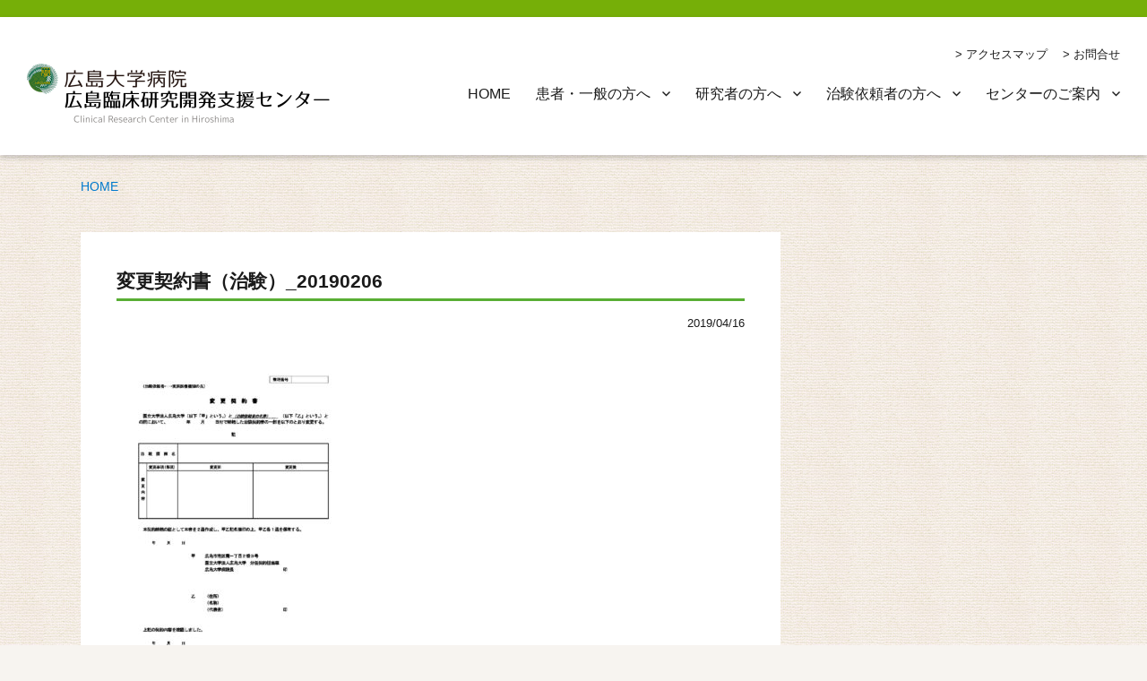

--- FILE ---
content_type: text/html; charset=UTF-8
request_url: https://cimr.hiroshima-u.ac.jp/%e5%a4%89%e6%9b%b4%e5%a5%91%e7%b4%84%e6%9b%b8%ef%bc%88%e6%b2%bb%e9%a8%93%ef%bc%89_20190206/
body_size: 11178
content:
<!DOCTYPE html>
<html dir="ltr" lang="ja" prefix="og: https://ogp.me/ns#" class="no-js"><head>
	<meta charset="UTF-8">
	<meta name="viewport" content="width=device-width, initial-scale=1">
	<meta name="google-site-verification" content="nZ-zfVec5JEDzhangbsTb0_WaAp_CcJ7uVnTibl2tjI" />
	<meta name="google-site-verification" content="VT1JTVmhopt2UDkuJrUBpG0__BdLCtYaGMdNZFsMFao" />
	    <link rel="stylesheet" href="https://cimr.hiroshima-u.ac.jp/wp/wp-content/themes/medical-research/css/top.css" type="text/css" />
    <link rel="stylesheet" href="https://cimr.hiroshima-u.ac.jp/wp/wp-content/themes/medical-research/css/common.css" type="text/css" />
    <link rel="stylesheet" href="https://cimr.hiroshima-u.ac.jp/wp/wp-content/themes/medical-research/css/crb.css" type="text/css" />
    <link rel="stylesheet" href="https://cimr.hiroshima-u.ac.jp/wp/wp-content/themes/medical-research/css/chiken.css" type="text/css" />
    <link rel="stylesheet" href="https://cimr.hiroshima-u.ac.jp/wp/wp-content/themes/medical-research/css/about.css" type="text/css" />
    <link rel="stylesheet" href="https://cimr.hiroshima-u.ac.jp/wp/wp-content/themes/medical-research/css/rinsho.css" type="text/css" />

    <link rel="stylesheet" href="https://cimr.hiroshima-u.ac.jp/wp/wp-content/themes/medical-research/css/general.css" type="text/css" />
    <link rel="stylesheet" href="https://cimr.hiroshima-u.ac.jp/wp/wp-content/themes/medical-research/css/etc.css" type="text/css" />
    <link rel="stylesheet" href="https://cimr.hiroshima-u.ac.jp/wp/wp-content/themes/medical-research/css/font-awesome/css/font-awesome.min.css" rel="stylesheet">
	<script>(function(html){html.className = html.className.replace(/\bno-js\b/,'js')})(document.documentElement);</script>
<title>変更契約書（治験）_20190206 | 広島臨床研究開発支援センター</title>

		<!-- All in One SEO 4.9.3 - aioseo.com -->
	<meta name="robots" content="max-image-preview:large" />
	<meta name="author" content="nishiki"/>
	<link rel="canonical" href="https://cimr.hiroshima-u.ac.jp/%e5%a4%89%e6%9b%b4%e5%a5%91%e7%b4%84%e6%9b%b8%ef%bc%88%e6%b2%bb%e9%a8%93%ef%bc%89_20190206/" />
	<meta name="generator" content="All in One SEO (AIOSEO) 4.9.3" />
		<meta property="og:locale" content="ja_JP" />
		<meta property="og:site_name" content="広島臨床研究開発支援センター | Clinical Research Center in Hiroshima" />
		<meta property="og:type" content="article" />
		<meta property="og:title" content="変更契約書（治験）_20190206 | 広島臨床研究開発支援センター" />
		<meta property="og:url" content="https://cimr.hiroshima-u.ac.jp/%e5%a4%89%e6%9b%b4%e5%a5%91%e7%b4%84%e6%9b%b8%ef%bc%88%e6%b2%bb%e9%a8%93%ef%bc%89_20190206/" />
		<meta property="article:published_time" content="2019-04-16T02:40:38+00:00" />
		<meta property="article:modified_time" content="2019-04-16T02:40:38+00:00" />
		<meta name="twitter:card" content="summary" />
		<meta name="twitter:title" content="変更契約書（治験）_20190206 | 広島臨床研究開発支援センター" />
		<script type="application/ld+json" class="aioseo-schema">
			{"@context":"https:\/\/schema.org","@graph":[{"@type":"BreadcrumbList","@id":"https:\/\/cimr.hiroshima-u.ac.jp\/%e5%a4%89%e6%9b%b4%e5%a5%91%e7%b4%84%e6%9b%b8%ef%bc%88%e6%b2%bb%e9%a8%93%ef%bc%89_20190206\/#breadcrumblist","itemListElement":[{"@type":"ListItem","@id":"https:\/\/cimr.hiroshima-u.ac.jp#listItem","position":1,"name":"\u30db\u30fc\u30e0","item":"https:\/\/cimr.hiroshima-u.ac.jp","nextItem":{"@type":"ListItem","@id":"https:\/\/cimr.hiroshima-u.ac.jp\/%e5%a4%89%e6%9b%b4%e5%a5%91%e7%b4%84%e6%9b%b8%ef%bc%88%e6%b2%bb%e9%a8%93%ef%bc%89_20190206\/#listItem","name":"\u5909\u66f4\u5951\u7d04\u66f8\uff08\u6cbb\u9a13\uff09_20190206"}},{"@type":"ListItem","@id":"https:\/\/cimr.hiroshima-u.ac.jp\/%e5%a4%89%e6%9b%b4%e5%a5%91%e7%b4%84%e6%9b%b8%ef%bc%88%e6%b2%bb%e9%a8%93%ef%bc%89_20190206\/#listItem","position":2,"name":"\u5909\u66f4\u5951\u7d04\u66f8\uff08\u6cbb\u9a13\uff09_20190206","previousItem":{"@type":"ListItem","@id":"https:\/\/cimr.hiroshima-u.ac.jp#listItem","name":"\u30db\u30fc\u30e0"}}]},{"@type":"ItemPage","@id":"https:\/\/cimr.hiroshima-u.ac.jp\/%e5%a4%89%e6%9b%b4%e5%a5%91%e7%b4%84%e6%9b%b8%ef%bc%88%e6%b2%bb%e9%a8%93%ef%bc%89_20190206\/#itempage","url":"https:\/\/cimr.hiroshima-u.ac.jp\/%e5%a4%89%e6%9b%b4%e5%a5%91%e7%b4%84%e6%9b%b8%ef%bc%88%e6%b2%bb%e9%a8%93%ef%bc%89_20190206\/","name":"\u5909\u66f4\u5951\u7d04\u66f8\uff08\u6cbb\u9a13\uff09_20190206 | \u5e83\u5cf6\u81e8\u5e8a\u7814\u7a76\u958b\u767a\u652f\u63f4\u30bb\u30f3\u30bf\u30fc","inLanguage":"ja","isPartOf":{"@id":"https:\/\/cimr.hiroshima-u.ac.jp\/#website"},"breadcrumb":{"@id":"https:\/\/cimr.hiroshima-u.ac.jp\/%e5%a4%89%e6%9b%b4%e5%a5%91%e7%b4%84%e6%9b%b8%ef%bc%88%e6%b2%bb%e9%a8%93%ef%bc%89_20190206\/#breadcrumblist"},"author":{"@id":"https:\/\/cimr.hiroshima-u.ac.jp\/author\/nishiki\/#author"},"creator":{"@id":"https:\/\/cimr.hiroshima-u.ac.jp\/author\/nishiki\/#author"},"datePublished":"2019-04-16T11:40:38+09:00","dateModified":"2019-04-16T11:40:38+09:00"},{"@type":"Organization","@id":"https:\/\/cimr.hiroshima-u.ac.jp\/#organization","name":"\u5e83\u5cf6\u81e8\u5e8a\u7814\u7a76\u958b\u767a\u652f\u63f4\u30bb\u30f3\u30bf\u30fc","description":"Clinical Research Center in Hiroshima","url":"https:\/\/cimr.hiroshima-u.ac.jp\/"},{"@type":"Person","@id":"https:\/\/cimr.hiroshima-u.ac.jp\/author\/nishiki\/#author","url":"https:\/\/cimr.hiroshima-u.ac.jp\/author\/nishiki\/","name":"nishiki","image":{"@type":"ImageObject","@id":"https:\/\/cimr.hiroshima-u.ac.jp\/%e5%a4%89%e6%9b%b4%e5%a5%91%e7%b4%84%e6%9b%b8%ef%bc%88%e6%b2%bb%e9%a8%93%ef%bc%89_20190206\/#authorImage","url":"https:\/\/secure.gravatar.com\/avatar\/205863d8edb766c7fee0dc8342ce1eef1ac93c916d21df0afa9c265c768374f4?s=96&d=mm&r=g","width":96,"height":96,"caption":"nishiki"}},{"@type":"WebSite","@id":"https:\/\/cimr.hiroshima-u.ac.jp\/#website","url":"https:\/\/cimr.hiroshima-u.ac.jp\/","name":"\u5e83\u5cf6\u81e8\u5e8a\u7814\u7a76\u958b\u767a\u652f\u63f4\u30bb\u30f3\u30bf\u30fc","description":"Clinical Research Center in Hiroshima","inLanguage":"ja","publisher":{"@id":"https:\/\/cimr.hiroshima-u.ac.jp\/#organization"}}]}
		</script>
		<!-- All in One SEO -->

<link rel='dns-prefetch' href='//fonts.googleapis.com' />
<link href='https://fonts.gstatic.com' crossorigin rel='preconnect' />
<link rel="alternate" type="application/rss+xml" title="広島臨床研究開発支援センター &raquo; フィード" href="https://cimr.hiroshima-u.ac.jp/feed/" />
<link rel="alternate" type="application/rss+xml" title="広島臨床研究開発支援センター &raquo; コメントフィード" href="https://cimr.hiroshima-u.ac.jp/comments/feed/" />
<link rel="alternate" type="application/rss+xml" title="広島臨床研究開発支援センター &raquo; 変更契約書（治験）_20190206 のコメントのフィード" href="https://cimr.hiroshima-u.ac.jp/feed/?attachment_id=2326" />
<link rel="alternate" title="oEmbed (JSON)" type="application/json+oembed" href="https://cimr.hiroshima-u.ac.jp/wp-json/oembed/1.0/embed?url=https%3A%2F%2Fcimr.hiroshima-u.ac.jp%2F%25e5%25a4%2589%25e6%259b%25b4%25e5%25a5%2591%25e7%25b4%2584%25e6%259b%25b8%25ef%25bc%2588%25e6%25b2%25bb%25e9%25a8%2593%25ef%25bc%2589_20190206%2F" />
<link rel="alternate" title="oEmbed (XML)" type="text/xml+oembed" href="https://cimr.hiroshima-u.ac.jp/wp-json/oembed/1.0/embed?url=https%3A%2F%2Fcimr.hiroshima-u.ac.jp%2F%25e5%25a4%2589%25e6%259b%25b4%25e5%25a5%2591%25e7%25b4%2584%25e6%259b%25b8%25ef%25bc%2588%25e6%25b2%25bb%25e9%25a8%2593%25ef%25bc%2589_20190206%2F&#038;format=xml" />
<style id='wp-img-auto-sizes-contain-inline-css' type='text/css'>
img:is([sizes=auto i],[sizes^="auto," i]){contain-intrinsic-size:3000px 1500px}
/*# sourceURL=wp-img-auto-sizes-contain-inline-css */
</style>
<style id='wp-emoji-styles-inline-css' type='text/css'>

	img.wp-smiley, img.emoji {
		display: inline !important;
		border: none !important;
		box-shadow: none !important;
		height: 1em !important;
		width: 1em !important;
		margin: 0 0.07em !important;
		vertical-align: -0.1em !important;
		background: none !important;
		padding: 0 !important;
	}
/*# sourceURL=wp-emoji-styles-inline-css */
</style>
<style id='wp-block-library-inline-css' type='text/css'>
:root{--wp-block-synced-color:#7a00df;--wp-block-synced-color--rgb:122,0,223;--wp-bound-block-color:var(--wp-block-synced-color);--wp-editor-canvas-background:#ddd;--wp-admin-theme-color:#007cba;--wp-admin-theme-color--rgb:0,124,186;--wp-admin-theme-color-darker-10:#006ba1;--wp-admin-theme-color-darker-10--rgb:0,107,160.5;--wp-admin-theme-color-darker-20:#005a87;--wp-admin-theme-color-darker-20--rgb:0,90,135;--wp-admin-border-width-focus:2px}@media (min-resolution:192dpi){:root{--wp-admin-border-width-focus:1.5px}}.wp-element-button{cursor:pointer}:root .has-very-light-gray-background-color{background-color:#eee}:root .has-very-dark-gray-background-color{background-color:#313131}:root .has-very-light-gray-color{color:#eee}:root .has-very-dark-gray-color{color:#313131}:root .has-vivid-green-cyan-to-vivid-cyan-blue-gradient-background{background:linear-gradient(135deg,#00d084,#0693e3)}:root .has-purple-crush-gradient-background{background:linear-gradient(135deg,#34e2e4,#4721fb 50%,#ab1dfe)}:root .has-hazy-dawn-gradient-background{background:linear-gradient(135deg,#faaca8,#dad0ec)}:root .has-subdued-olive-gradient-background{background:linear-gradient(135deg,#fafae1,#67a671)}:root .has-atomic-cream-gradient-background{background:linear-gradient(135deg,#fdd79a,#004a59)}:root .has-nightshade-gradient-background{background:linear-gradient(135deg,#330968,#31cdcf)}:root .has-midnight-gradient-background{background:linear-gradient(135deg,#020381,#2874fc)}:root{--wp--preset--font-size--normal:16px;--wp--preset--font-size--huge:42px}.has-regular-font-size{font-size:1em}.has-larger-font-size{font-size:2.625em}.has-normal-font-size{font-size:var(--wp--preset--font-size--normal)}.has-huge-font-size{font-size:var(--wp--preset--font-size--huge)}.has-text-align-center{text-align:center}.has-text-align-left{text-align:left}.has-text-align-right{text-align:right}.has-fit-text{white-space:nowrap!important}#end-resizable-editor-section{display:none}.aligncenter{clear:both}.items-justified-left{justify-content:flex-start}.items-justified-center{justify-content:center}.items-justified-right{justify-content:flex-end}.items-justified-space-between{justify-content:space-between}.screen-reader-text{border:0;clip-path:inset(50%);height:1px;margin:-1px;overflow:hidden;padding:0;position:absolute;width:1px;word-wrap:normal!important}.screen-reader-text:focus{background-color:#ddd;clip-path:none;color:#444;display:block;font-size:1em;height:auto;left:5px;line-height:normal;padding:15px 23px 14px;text-decoration:none;top:5px;width:auto;z-index:100000}html :where(.has-border-color){border-style:solid}html :where([style*=border-top-color]){border-top-style:solid}html :where([style*=border-right-color]){border-right-style:solid}html :where([style*=border-bottom-color]){border-bottom-style:solid}html :where([style*=border-left-color]){border-left-style:solid}html :where([style*=border-width]){border-style:solid}html :where([style*=border-top-width]){border-top-style:solid}html :where([style*=border-right-width]){border-right-style:solid}html :where([style*=border-bottom-width]){border-bottom-style:solid}html :where([style*=border-left-width]){border-left-style:solid}html :where(img[class*=wp-image-]){height:auto;max-width:100%}:where(figure){margin:0 0 1em}html :where(.is-position-sticky){--wp-admin--admin-bar--position-offset:var(--wp-admin--admin-bar--height,0px)}@media screen and (max-width:600px){html :where(.is-position-sticky){--wp-admin--admin-bar--position-offset:0px}}

/*# sourceURL=wp-block-library-inline-css */
</style><style id='global-styles-inline-css' type='text/css'>
:root{--wp--preset--aspect-ratio--square: 1;--wp--preset--aspect-ratio--4-3: 4/3;--wp--preset--aspect-ratio--3-4: 3/4;--wp--preset--aspect-ratio--3-2: 3/2;--wp--preset--aspect-ratio--2-3: 2/3;--wp--preset--aspect-ratio--16-9: 16/9;--wp--preset--aspect-ratio--9-16: 9/16;--wp--preset--color--black: #000000;--wp--preset--color--cyan-bluish-gray: #abb8c3;--wp--preset--color--white: #fff;--wp--preset--color--pale-pink: #f78da7;--wp--preset--color--vivid-red: #cf2e2e;--wp--preset--color--luminous-vivid-orange: #ff6900;--wp--preset--color--luminous-vivid-amber: #fcb900;--wp--preset--color--light-green-cyan: #7bdcb5;--wp--preset--color--vivid-green-cyan: #00d084;--wp--preset--color--pale-cyan-blue: #8ed1fc;--wp--preset--color--vivid-cyan-blue: #0693e3;--wp--preset--color--vivid-purple: #9b51e0;--wp--preset--color--dark-gray: #1a1a1a;--wp--preset--color--medium-gray: #686868;--wp--preset--color--light-gray: #e5e5e5;--wp--preset--color--blue-gray: #4d545c;--wp--preset--color--bright-blue: #007acc;--wp--preset--color--light-blue: #9adffd;--wp--preset--color--dark-brown: #402b30;--wp--preset--color--medium-brown: #774e24;--wp--preset--color--dark-red: #640c1f;--wp--preset--color--bright-red: #ff675f;--wp--preset--color--yellow: #ffef8e;--wp--preset--gradient--vivid-cyan-blue-to-vivid-purple: linear-gradient(135deg,rgb(6,147,227) 0%,rgb(155,81,224) 100%);--wp--preset--gradient--light-green-cyan-to-vivid-green-cyan: linear-gradient(135deg,rgb(122,220,180) 0%,rgb(0,208,130) 100%);--wp--preset--gradient--luminous-vivid-amber-to-luminous-vivid-orange: linear-gradient(135deg,rgb(252,185,0) 0%,rgb(255,105,0) 100%);--wp--preset--gradient--luminous-vivid-orange-to-vivid-red: linear-gradient(135deg,rgb(255,105,0) 0%,rgb(207,46,46) 100%);--wp--preset--gradient--very-light-gray-to-cyan-bluish-gray: linear-gradient(135deg,rgb(238,238,238) 0%,rgb(169,184,195) 100%);--wp--preset--gradient--cool-to-warm-spectrum: linear-gradient(135deg,rgb(74,234,220) 0%,rgb(151,120,209) 20%,rgb(207,42,186) 40%,rgb(238,44,130) 60%,rgb(251,105,98) 80%,rgb(254,248,76) 100%);--wp--preset--gradient--blush-light-purple: linear-gradient(135deg,rgb(255,206,236) 0%,rgb(152,150,240) 100%);--wp--preset--gradient--blush-bordeaux: linear-gradient(135deg,rgb(254,205,165) 0%,rgb(254,45,45) 50%,rgb(107,0,62) 100%);--wp--preset--gradient--luminous-dusk: linear-gradient(135deg,rgb(255,203,112) 0%,rgb(199,81,192) 50%,rgb(65,88,208) 100%);--wp--preset--gradient--pale-ocean: linear-gradient(135deg,rgb(255,245,203) 0%,rgb(182,227,212) 50%,rgb(51,167,181) 100%);--wp--preset--gradient--electric-grass: linear-gradient(135deg,rgb(202,248,128) 0%,rgb(113,206,126) 100%);--wp--preset--gradient--midnight: linear-gradient(135deg,rgb(2,3,129) 0%,rgb(40,116,252) 100%);--wp--preset--font-size--small: 13px;--wp--preset--font-size--medium: 20px;--wp--preset--font-size--large: 36px;--wp--preset--font-size--x-large: 42px;--wp--preset--spacing--20: 0.44rem;--wp--preset--spacing--30: 0.67rem;--wp--preset--spacing--40: 1rem;--wp--preset--spacing--50: 1.5rem;--wp--preset--spacing--60: 2.25rem;--wp--preset--spacing--70: 3.38rem;--wp--preset--spacing--80: 5.06rem;--wp--preset--shadow--natural: 6px 6px 9px rgba(0, 0, 0, 0.2);--wp--preset--shadow--deep: 12px 12px 50px rgba(0, 0, 0, 0.4);--wp--preset--shadow--sharp: 6px 6px 0px rgba(0, 0, 0, 0.2);--wp--preset--shadow--outlined: 6px 6px 0px -3px rgb(255, 255, 255), 6px 6px rgb(0, 0, 0);--wp--preset--shadow--crisp: 6px 6px 0px rgb(0, 0, 0);}:where(.is-layout-flex){gap: 0.5em;}:where(.is-layout-grid){gap: 0.5em;}body .is-layout-flex{display: flex;}.is-layout-flex{flex-wrap: wrap;align-items: center;}.is-layout-flex > :is(*, div){margin: 0;}body .is-layout-grid{display: grid;}.is-layout-grid > :is(*, div){margin: 0;}:where(.wp-block-columns.is-layout-flex){gap: 2em;}:where(.wp-block-columns.is-layout-grid){gap: 2em;}:where(.wp-block-post-template.is-layout-flex){gap: 1.25em;}:where(.wp-block-post-template.is-layout-grid){gap: 1.25em;}.has-black-color{color: var(--wp--preset--color--black) !important;}.has-cyan-bluish-gray-color{color: var(--wp--preset--color--cyan-bluish-gray) !important;}.has-white-color{color: var(--wp--preset--color--white) !important;}.has-pale-pink-color{color: var(--wp--preset--color--pale-pink) !important;}.has-vivid-red-color{color: var(--wp--preset--color--vivid-red) !important;}.has-luminous-vivid-orange-color{color: var(--wp--preset--color--luminous-vivid-orange) !important;}.has-luminous-vivid-amber-color{color: var(--wp--preset--color--luminous-vivid-amber) !important;}.has-light-green-cyan-color{color: var(--wp--preset--color--light-green-cyan) !important;}.has-vivid-green-cyan-color{color: var(--wp--preset--color--vivid-green-cyan) !important;}.has-pale-cyan-blue-color{color: var(--wp--preset--color--pale-cyan-blue) !important;}.has-vivid-cyan-blue-color{color: var(--wp--preset--color--vivid-cyan-blue) !important;}.has-vivid-purple-color{color: var(--wp--preset--color--vivid-purple) !important;}.has-black-background-color{background-color: var(--wp--preset--color--black) !important;}.has-cyan-bluish-gray-background-color{background-color: var(--wp--preset--color--cyan-bluish-gray) !important;}.has-white-background-color{background-color: var(--wp--preset--color--white) !important;}.has-pale-pink-background-color{background-color: var(--wp--preset--color--pale-pink) !important;}.has-vivid-red-background-color{background-color: var(--wp--preset--color--vivid-red) !important;}.has-luminous-vivid-orange-background-color{background-color: var(--wp--preset--color--luminous-vivid-orange) !important;}.has-luminous-vivid-amber-background-color{background-color: var(--wp--preset--color--luminous-vivid-amber) !important;}.has-light-green-cyan-background-color{background-color: var(--wp--preset--color--light-green-cyan) !important;}.has-vivid-green-cyan-background-color{background-color: var(--wp--preset--color--vivid-green-cyan) !important;}.has-pale-cyan-blue-background-color{background-color: var(--wp--preset--color--pale-cyan-blue) !important;}.has-vivid-cyan-blue-background-color{background-color: var(--wp--preset--color--vivid-cyan-blue) !important;}.has-vivid-purple-background-color{background-color: var(--wp--preset--color--vivid-purple) !important;}.has-black-border-color{border-color: var(--wp--preset--color--black) !important;}.has-cyan-bluish-gray-border-color{border-color: var(--wp--preset--color--cyan-bluish-gray) !important;}.has-white-border-color{border-color: var(--wp--preset--color--white) !important;}.has-pale-pink-border-color{border-color: var(--wp--preset--color--pale-pink) !important;}.has-vivid-red-border-color{border-color: var(--wp--preset--color--vivid-red) !important;}.has-luminous-vivid-orange-border-color{border-color: var(--wp--preset--color--luminous-vivid-orange) !important;}.has-luminous-vivid-amber-border-color{border-color: var(--wp--preset--color--luminous-vivid-amber) !important;}.has-light-green-cyan-border-color{border-color: var(--wp--preset--color--light-green-cyan) !important;}.has-vivid-green-cyan-border-color{border-color: var(--wp--preset--color--vivid-green-cyan) !important;}.has-pale-cyan-blue-border-color{border-color: var(--wp--preset--color--pale-cyan-blue) !important;}.has-vivid-cyan-blue-border-color{border-color: var(--wp--preset--color--vivid-cyan-blue) !important;}.has-vivid-purple-border-color{border-color: var(--wp--preset--color--vivid-purple) !important;}.has-vivid-cyan-blue-to-vivid-purple-gradient-background{background: var(--wp--preset--gradient--vivid-cyan-blue-to-vivid-purple) !important;}.has-light-green-cyan-to-vivid-green-cyan-gradient-background{background: var(--wp--preset--gradient--light-green-cyan-to-vivid-green-cyan) !important;}.has-luminous-vivid-amber-to-luminous-vivid-orange-gradient-background{background: var(--wp--preset--gradient--luminous-vivid-amber-to-luminous-vivid-orange) !important;}.has-luminous-vivid-orange-to-vivid-red-gradient-background{background: var(--wp--preset--gradient--luminous-vivid-orange-to-vivid-red) !important;}.has-very-light-gray-to-cyan-bluish-gray-gradient-background{background: var(--wp--preset--gradient--very-light-gray-to-cyan-bluish-gray) !important;}.has-cool-to-warm-spectrum-gradient-background{background: var(--wp--preset--gradient--cool-to-warm-spectrum) !important;}.has-blush-light-purple-gradient-background{background: var(--wp--preset--gradient--blush-light-purple) !important;}.has-blush-bordeaux-gradient-background{background: var(--wp--preset--gradient--blush-bordeaux) !important;}.has-luminous-dusk-gradient-background{background: var(--wp--preset--gradient--luminous-dusk) !important;}.has-pale-ocean-gradient-background{background: var(--wp--preset--gradient--pale-ocean) !important;}.has-electric-grass-gradient-background{background: var(--wp--preset--gradient--electric-grass) !important;}.has-midnight-gradient-background{background: var(--wp--preset--gradient--midnight) !important;}.has-small-font-size{font-size: var(--wp--preset--font-size--small) !important;}.has-medium-font-size{font-size: var(--wp--preset--font-size--medium) !important;}.has-large-font-size{font-size: var(--wp--preset--font-size--large) !important;}.has-x-large-font-size{font-size: var(--wp--preset--font-size--x-large) !important;}
/*# sourceURL=global-styles-inline-css */
</style>

<style id='classic-theme-styles-inline-css' type='text/css'>
/*! This file is auto-generated */
.wp-block-button__link{color:#fff;background-color:#32373c;border-radius:9999px;box-shadow:none;text-decoration:none;padding:calc(.667em + 2px) calc(1.333em + 2px);font-size:1.125em}.wp-block-file__button{background:#32373c;color:#fff;text-decoration:none}
/*# sourceURL=/wp-includes/css/classic-themes.min.css */
</style>
<link rel='stylesheet' id='twentysixteen-fonts-css' href='https://fonts.googleapis.com/css?family=Merriweather%3A400%2C700%2C900%2C400italic%2C700italic%2C900italic%7CMontserrat%3A400%2C700%7CInconsolata%3A400&#038;subset=latin%2Clatin-ext' type='text/css' media='all' />
<link rel='stylesheet' id='genericons-css' href='https://cimr.hiroshima-u.ac.jp/wp/wp-content/themes/medical-research/genericons/genericons.css?ver=3.4.1' type='text/css' media='all' />
<link rel='stylesheet' id='twentysixteen-style-css' href='https://cimr.hiroshima-u.ac.jp/wp/wp-content/themes/medical-research/style.css?ver=6.9' type='text/css' media='all' />
<link rel='stylesheet' id='twentysixteen-block-style-css' href='https://cimr.hiroshima-u.ac.jp/wp/wp-content/themes/medical-research/css/blocks.css?ver=20181230' type='text/css' media='all' />
<link rel='stylesheet' id='wp-members-css' href='https://cimr.hiroshima-u.ac.jp/wp/wp-content/plugins/wp-members/assets/css/forms/generic-no-float.min.css?ver=3.5.5.1' type='text/css' media='all' />
<link rel='stylesheet' id='fancybox-css' href='https://cimr.hiroshima-u.ac.jp/wp/wp-content/plugins/easy-fancybox/fancybox/1.5.4/jquery.fancybox.min.css?ver=6.9' type='text/css' media='screen' />
<style id='fancybox-inline-css' type='text/css'>
#fancybox-outer{background:#ffffff}#fancybox-content{background:#ffffff;border-color:#ffffff;color:#000000;}#fancybox-title,#fancybox-title-float-main{color:#fff}
/*# sourceURL=fancybox-inline-css */
</style>
<link rel='stylesheet' id='bellows-css' href='https://cimr.hiroshima-u.ac.jp/wp/wp-content/plugins/bellows-accordion-menu/assets/css/bellows.min.css?ver=1.4.4' type='text/css' media='all' />
<link rel='stylesheet' id='bellows-font-awesome-css' href='https://cimr.hiroshima-u.ac.jp/wp/wp-content/plugins/bellows-accordion-menu/assets/css/fontawesome/css/font-awesome.min.css?ver=1.4.4' type='text/css' media='all' />
<link rel='stylesheet' id='bellows-vanilla-css' href='https://cimr.hiroshima-u.ac.jp/wp/wp-content/plugins/bellows-accordion-menu/assets/css/skins/vanilla.css?ver=1.4.4' type='text/css' media='all' />
<script type="text/javascript" src="https://cimr.hiroshima-u.ac.jp/wp/wp-includes/js/jquery/jquery.min.js?ver=3.7.1" id="jquery-core-js"></script>
<script type="text/javascript" src="https://cimr.hiroshima-u.ac.jp/wp/wp-includes/js/jquery/jquery-migrate.min.js?ver=3.4.1" id="jquery-migrate-js"></script>
<script type="text/javascript" src="https://cimr.hiroshima-u.ac.jp/wp/wp-content/themes/medical-research/js/script.js?ver=6.9" id="script3-js"></script>
<link rel="https://api.w.org/" href="https://cimr.hiroshima-u.ac.jp/wp-json/" /><link rel="alternate" title="JSON" type="application/json" href="https://cimr.hiroshima-u.ac.jp/wp-json/wp/v2/media/2326" /><link rel="EditURI" type="application/rsd+xml" title="RSD" href="https://cimr.hiroshima-u.ac.jp/wp/xmlrpc.php?rsd" />
<meta name="generator" content="WordPress 6.9" />
<link rel='shortlink' href='https://cimr.hiroshima-u.ac.jp/?p=2326' />
<style id="bellows-custom-generated-css">
/* Status: Loaded from Transient */

</style>		<style type="text/css" id="wp-custom-css">
			#staff #stafftable {
	margin: 0 auto;
}

#staff #stafftable, #staff #stafftable td {
	border-collapse: collapse;
	border:1px solid #000;
}

#staff #stafftable thead {
	background-color:whitesmoke
}
#staff #stafftable .gl {
	width: 120px;
}
		</style>
		  
    
    <!--objedt-fit（IE対策）-->
<script src="https://cdnjs.cloudflare.com/ajax/libs/object-fit-images/3.2.3/ofi.js"></script>
<script>objectFitImages();</script>
<script type="text/javascript" src="https://ajax.googleapis.com/ajax/libs/jquery/1.9.1/jquery.min.js"></script>
<script type="text/javascript" src="https://ajax.googleapis.com/ajax/libs/jquery/1.7.2/jquery.min.js"></script>
<script type="text/javascript">
$(function(){
    var li = $('.mod_categorynav > ul > li');
     $(li).each(function() {
            var target = $(this);
                target.hover(function(){
                //マウスが乗ったら
                $(target).find('.mod_submenu').slideDown(200);
                },function(){
                //マウスが外れたら
                $('.mod_submenu').hide();
        						});  
   							 });
						});
</script>
<script type="text/javascript">
	//読み込み時に実行 Q&A開閉
	$(function() {
		$('#co #rinsho_faq #faq_list div.answer').click(function() {
			$(this).next("div.text").toggle();
		});
	});
</script>
<script>

jQuery( function() {
  jQuery( ".archive-links a" ).each( function() {
    var obj = jQuery(this);
    var link = obj.attr("href");
    obj.attr("href",link+"?cat=3") //絞り込みたいカテゴリIDを指定してください
  });
});

</script>
<script>
	$(function(){
    $('.js-menu__item__link').each(function(){
        $(this).on('click',function(){
            $("+.submenu",this).slideToggle();
            return false;
        });
    });
});
	</script>
</head>

<body class="attachment wp-singular attachment-template-default single single-attachment postid-2326 attachmentid-2326 attachment-pdf wp-embed-responsive wp-theme-medical-research metaslider-plugin group-blog">

<div id="page" class="site">
	<div class="site-inner">
		<a class="skip-link screen-reader-text" href="#content">コンテンツへスキップ</a>

		<header id="masthead" class="site-header" role="banner">
			<div class="site-header-sub">
              <ul class="oth-nav">
                <li>
                  <a href="https://cimr.hiroshima-u.ac.jp/about/access">アクセスマップ</a>
                </li>
                <li>
                  <a href="https://cimr.hiroshima-u.ac.jp/about/contact">お問合せ</a>
                </li>
              </ul>
            </div>
			<div class="site-header-main">
				<div class="site-branding">
					
					<h1 class="site-title">
																	<div class="header-image">
							<a href="https://cimr.hiroshima-u.ac.jp/" rel="home">
								<img src="https://cimr.hiroshima-u.ac.jp/wp/wp-content/uploads/2020/07/crch_logo.png" srcset="" sizes="(max-width: 709px) 85vw, (max-width: 909px) 81vw, (max-width: 1362px) 88vw, 1200px" width="338" height="70" alt="広島臨床研究開発支援センター">
							</a>
						</div><!-- .header-image -->
                    					</h1>
				</div><!-- .site-branding -->

									<button id="menu-toggle" class="menu-toggle"><img src="https://cimr.hiroshima-u.ac.jp/wp/wp-content/themes/medical-research/images/hamburger.svg" alt="研究者の方へ"></button>

					<div id="site-header-menu" class="site-header-menu">
													<nav id="site-navigation" class="main-navigation" role="navigation" aria-label="メインメニュー">
								<div class="menu-global-nav-container"><ul id="menu-global-nav" class="primary-menu"><li id="menu-item-556" class="menu-item menu-item-type-custom menu-item-object-custom menu-item-home menu-item-556"><a href="https://cimr.hiroshima-u.ac.jp/">HOME</a></li>
<li id="menu-item-29" class="menu-item menu-item-type-post_type menu-item-object-page menu-item-has-children menu-item-29"><a href="https://cimr.hiroshima-u.ac.jp/general/">患者・一般の方へ</a>
<ul class="sub-menu">
	<li id="menu-item-837" class="menu-item menu-item-type-post_type menu-item-object-page menu-item-837"><a href="https://cimr.hiroshima-u.ac.jp/general/rinsho-research/index/">臨床研究</a></li>
	<li id="menu-item-839" class="menu-item menu-item-type-post_type menu-item-object-page menu-item-839"><a href="https://cimr.hiroshima-u.ac.jp/general/clinical-trial/about/">治験</a></li>
	<li id="menu-item-2112" class="menu-item menu-item-type-taxonomy menu-item-object-category menu-item-2112"><a href="https://cimr.hiroshima-u.ac.jp/category/news/news01/">お知らせ</a></li>
</ul>
</li>
<li id="menu-item-28" class="menu-item menu-item-type-post_type menu-item-object-page menu-item-has-children menu-item-28"><a href="https://cimr.hiroshima-u.ac.jp/rinsho/">研究者の方へ</a>
<ul class="sub-menu">
	<li id="menu-item-11205" class="menu-item menu-item-type-post_type menu-item-object-page menu-item-11205"><a href="https://cimr.hiroshima-u.ac.jp/rinsho/rinsho-research/">生命科学・医学系指針（介入あり）</a></li>
	<li id="menu-item-843" class="menu-item menu-item-type-post_type menu-item-object-page menu-item-843"><a href="https://cimr.hiroshima-u.ac.jp/rinsho/crb/index/">臨床研究法</a></li>
	<li id="menu-item-986" class="menu-item menu-item-type-custom menu-item-object-custom menu-item-986"><a href="https://cimr.hiroshima-u.ac.jp/rinsho/doctor/rinsho-application">医師主導治験</a></li>
	<li id="menu-item-5022" class="menu-item menu-item-type-post_type menu-item-object-page menu-item-5022"><a href="https://cimr.hiroshima-u.ac.jp/rinsho/rinsho-research/seminor/">2025年度の教育・研修受講</a></li>
	<li id="menu-item-7606" class="menu-item menu-item-type-post_type menu-item-object-page menu-item-7606"><a href="https://cimr.hiroshima-u.ac.jp/rinsho/rinsho-research/medstat/">統計コンサルティング</a></li>
	<li id="menu-item-7605" class="menu-item menu-item-type-post_type menu-item-object-page menu-item-7605"><a href="https://cimr.hiroshima-u.ac.jp/rinsho/jmp/">JMP利用申請</a></li>
	<li id="menu-item-2114" class="menu-item menu-item-type-taxonomy menu-item-object-category menu-item-2114"><a href="https://cimr.hiroshima-u.ac.jp/category/news/news02/">お知らせ</a></li>
</ul>
</li>
<li id="menu-item-27" class="menu-item menu-item-type-post_type menu-item-object-page menu-item-has-children menu-item-27"><a href="https://cimr.hiroshima-u.ac.jp/chiken/">治験依頼者の方へ</a>
<ul class="sub-menu">
	<li id="menu-item-844" class="menu-item menu-item-type-post_type menu-item-object-page menu-item-844"><a href="https://cimr.hiroshima-u.ac.jp/chiken/post-marketing-clinical-trial/submission-place/">治験/製造販売後臨床試験</a></li>
	<li id="menu-item-6890" class="menu-item menu-item-type-post_type menu-item-object-page menu-item-6890"><a href="https://cimr.hiroshima-u.ac.jp/chiken/quality2/corporate/">治験実施体制</a></li>
	<li id="menu-item-835" class="menu-item menu-item-type-post_type menu-item-object-page menu-item-835"><a href="https://cimr.hiroshima-u.ac.jp/chiken/quality/facility-certification/">精度管理</a></li>
	<li id="menu-item-846" class="menu-item menu-item-type-post_type menu-item-object-page menu-item-846"><a href="https://cimr.hiroshima-u.ac.jp/chiken/sdv/chart-etc/">モニタリング・監査</a></li>
	<li id="menu-item-5054" class="menu-item menu-item-type-post_type menu-item-object-page menu-item-5054"><a href="https://cimr.hiroshima-u.ac.jp/chiken/pms/application/">製造販売後調査</a></li>
	<li id="menu-item-848" class="menu-item menu-item-type-post_type menu-item-object-page menu-item-848"><a href="https://cimr.hiroshima-u.ac.jp/chiken/irb/irb-member/">治験審査委員会</a></li>
	<li id="menu-item-849" class="menu-item menu-item-type-post_type menu-item-object-page menu-item-849"><a href="https://cimr.hiroshima-u.ac.jp/chiken/sop/examination/">標準業務手順書／書式等</a></li>
	<li id="menu-item-2118" class="menu-item menu-item-type-taxonomy menu-item-object-category menu-item-2118"><a href="https://cimr.hiroshima-u.ac.jp/category/news/news03/">お知らせ</a></li>
	<li id="menu-item-537" class="menu-item menu-item-type-post_type menu-item-object-page menu-item-537"><a href="https://cimr.hiroshima-u.ac.jp/chiken/question/">よくある質問</a></li>
	<li id="menu-item-2249" class="menu-item menu-item-type-custom menu-item-object-custom menu-item-2249"><a href="https://cimr.hiroshima-u.ac.jp/campus-only/file">学内限定</a></li>
</ul>
</li>
<li id="menu-item-2121" class="menu-item menu-item-type-post_type menu-item-object-page menu-item-has-children menu-item-2121"><a href="https://cimr.hiroshima-u.ac.jp/about/about/">センターのご案内</a>
<ul class="sub-menu">
	<li id="menu-item-544" class="menu-item menu-item-type-post_type menu-item-object-page menu-item-544"><a href="https://cimr.hiroshima-u.ac.jp/about/about/">センターの理念</a></li>
	<li id="menu-item-545" class="menu-item menu-item-type-post_type menu-item-object-page menu-item-545"><a href="https://cimr.hiroshima-u.ac.jp/about/staff/">組織図・スタッフ紹介</a></li>
	<li id="menu-item-546" class="menu-item menu-item-type-post_type menu-item-object-page menu-item-546"><a href="https://cimr.hiroshima-u.ac.jp/about/performance/">業績</a></li>
	<li id="menu-item-539" class="menu-item menu-item-type-post_type menu-item-object-page menu-item-539"><a href="https://cimr.hiroshima-u.ac.jp/about/link/">関連リンク</a></li>
	<li id="menu-item-540" class="menu-item menu-item-type-post_type menu-item-object-page menu-item-540"><a href="https://cimr.hiroshima-u.ac.jp/about/access/">アクセスマップ</a></li>
	<li id="menu-item-542" class="menu-item menu-item-type-post_type menu-item-object-page menu-item-542"><a href="https://cimr.hiroshima-u.ac.jp/about/contact/">お問い合わせ</a></li>
	<li id="menu-item-543" class="menu-item menu-item-type-post_type menu-item-object-page menu-item-543"><a href="https://cimr.hiroshima-u.ac.jp/about/sitemap/">サイトマップ</a></li>
</ul>
</li>
</ul></div>							</nav><!-- .main-navigation -->
						
											</div><!-- .site-header-menu -->
							</div><!-- .site-header-main -->
			
		</header><!-- .site-header -->
                		<div id="content" class="site-content">
<div id="content_wrap">
	<div class="breadcrumbs" typeof="BreadcrumbList" vocab="https://schema.org/">
    <span property="itemListElement" typeof="ListItem"><a property="item" typeof="WebPage" title="Go to 広島臨床研究開発支援センター." href="https://cimr.hiroshima-u.ac.jp" class="home"><span property="name">HOME</span></a><meta property="position" content="1"></span>	</div>
<div id="primary" class="content-area">
	<main id="main" class="site-main" role="main">
		
<article id="post-2326" class="post-2326 attachment type-attachment status-inherit hentry">
	<header class="entry-header">
		<h1 class="entry-title">変更契約書（治験）_20190206</h1>        
        <div class="single_meta">
        	<time>2019/04/16</time>
        	        </div>
	</header><!-- .entry-header -->

	<div class="entry-content">
		<p class="attachment"><a href='https://cimr.hiroshima-u.ac.jp/wp/wp-content/uploads/2019/04/変更契約書（治験）_20190206.pdf'><img fetchpriority="high" decoding="async" width="261" height="370" src="https://cimr.hiroshima-u.ac.jp/wp/wp-content/uploads/2019/04/変更契約書（治験）_20190206-pdf-261x370.jpg" class="attachment-medium size-medium" alt="" /></a></p>
	</div><!-- .entry-content -->
</article><!-- #post-## -->
	</main><!-- .site-main -->
</div><!-- .content-area -->


<aside id="secondary" class="sidebar widget-area" role="complementary">

<!-- 患者さん・一般の方へサイドバー -->




<!-- トピックスサイドバー -->





</aside><!-- .sidebar .widget-area -->

</div>

		</div><!-- .site-content -->

		<footer id="colophon" class="site-footer" role="contentinfo">
        	<aside id="banner-area">
            	<section id="media_image-2" class="widget widget_media_image"><a href="https://www.hiroshima-u.ac.jp/" target="_blank"><img width="214" height="53" src="https://cimr.hiroshima-u.ac.jp/wp/wp-content/uploads/2019/03/banner_ft01.jpg" class="image wp-image-271  attachment-full size-full" alt="" style="max-width: 100%; height: auto;" decoding="async" loading="lazy" /></a></section><section id="media_image-7" class="widget widget_media_image"><a href="https://www.hiroshima-u.ac.jp/hosp/" target="_blank"><img width="214" height="50" src="https://cimr.hiroshima-u.ac.jp/wp/wp-content/uploads/2019/03/banner_ft02.png" class="image wp-image-272  attachment-full size-full" alt="" style="max-width: 100%; height: auto;" decoding="async" loading="lazy" /></a></section><section id="media_image-4" class="widget widget_media_image"><a href="https://ethics.hiroshima-u.ac.jp" target="_blank"><img width="201" height="47" src="https://cimr.hiroshima-u.ac.jp/wp/wp-content/uploads/2021/01/倫理審査委員会_logo.png" class="image wp-image-7409  attachment-full size-full" alt="" style="max-width: 100%; height: auto;" decoding="async" loading="lazy" /></a></section><section id="media_image-18" class="widget widget_media_image"><a href="https://cimr.hiroshima-u.ac.jp/rinsho/jmp"><img width="201" height="47" src="https://cimr.hiroshima-u.ac.jp/wp/wp-content/uploads/2021/03/JMP_logo.png" class="image wp-image-7736  attachment-full size-full" alt="" style="max-width: 100%; height: auto;" decoding="async" loading="lazy" /></a></section>            </aside>
            <div class="site-info">
            	<div class="info-wrap">
            		<nav class="footer-navigation" role="navigation" >
                    	<div class="menu-footer-menu-container"><ul id="menu-footer-menu" class="menu"><li id="menu-item-550" class="menu-item menu-item-type-post_type menu-item-object-page menu-item-550"><a href="https://cimr.hiroshima-u.ac.jp/about/access/">アクセスマップ</a></li>
<li id="menu-item-290" class="menu-item menu-item-type-post_type menu-item-object-page menu-item-290"><a href="https://cimr.hiroshima-u.ac.jp/about/contact/">お問い合わせ</a></li>
<li id="menu-item-289" class="menu-item menu-item-type-post_type menu-item-object-page menu-item-289"><a href="https://cimr.hiroshima-u.ac.jp/about/sitemap/">サイトマップ</a></li>
</ul></div>					</nav><!-- .social-navigation -->
            		<address>
                		<a href="https://cimr.hiroshima-u.ac.jp" rel="home"><p><span class="site-title">広島臨床研究開発支援センター</span><br />
                    	〒734-8551 広島市南区霞1-2-3</p></a>
                	</address>
                
					
                </div>
			</div><!-- .site-info -->

			<div class="cpr">
            Copyright © Hiroshima University All Rights Reserved.
			</div>	
				
		</footer><!-- .site-footer -->
	</div><!-- .site-inner -->
</div><!-- .site -->

<script type="speculationrules">
{"prefetch":[{"source":"document","where":{"and":[{"href_matches":"/*"},{"not":{"href_matches":["/wp/wp-*.php","/wp/wp-admin/*","/wp/wp-content/uploads/*","/wp/wp-content/*","/wp/wp-content/plugins/*","/wp/wp-content/themes/medical-research/*","/*\\?(.+)"]}},{"not":{"selector_matches":"a[rel~=\"nofollow\"]"}},{"not":{"selector_matches":".no-prefetch, .no-prefetch a"}}]},"eagerness":"conservative"}]}
</script>
<script type="text/javascript" src="https://cimr.hiroshima-u.ac.jp/wp/wp-content/themes/medical-research/js/skip-link-focus-fix.js?ver=20160816" id="twentysixteen-skip-link-focus-fix-js"></script>
<script type="text/javascript" src="https://cimr.hiroshima-u.ac.jp/wp/wp-includes/js/comment-reply.min.js?ver=6.9" id="comment-reply-js" async="async" data-wp-strategy="async" fetchpriority="low"></script>
<script type="text/javascript" id="twentysixteen-script-js-extra">
/* <![CDATA[ */
var screenReaderText = {"expand":"\u30b5\u30d6\u30e1\u30cb\u30e5\u30fc\u3092\u5c55\u958b","collapse":"\u30b5\u30d6\u30e1\u30cb\u30e5\u30fc\u3092\u9589\u3058\u308b"};
//# sourceURL=twentysixteen-script-js-extra
/* ]]> */
</script>
<script type="text/javascript" src="https://cimr.hiroshima-u.ac.jp/wp/wp-content/themes/medical-research/js/functions.js?ver=20181230" id="twentysixteen-script-js"></script>
<script type="text/javascript" src="https://cimr.hiroshima-u.ac.jp/wp/wp-content/plugins/easy-fancybox/vendor/purify.min.js?ver=6.9" id="fancybox-purify-js"></script>
<script type="text/javascript" id="jquery-fancybox-js-extra">
/* <![CDATA[ */
var efb_i18n = {"close":"Close","next":"Next","prev":"Previous","startSlideshow":"Start slideshow","toggleSize":"Toggle size"};
//# sourceURL=jquery-fancybox-js-extra
/* ]]> */
</script>
<script type="text/javascript" src="https://cimr.hiroshima-u.ac.jp/wp/wp-content/plugins/easy-fancybox/fancybox/1.5.4/jquery.fancybox.min.js?ver=6.9" id="jquery-fancybox-js"></script>
<script type="text/javascript" id="jquery-fancybox-js-after">
/* <![CDATA[ */
var fb_timeout, fb_opts={'autoScale':true,'showCloseButton':true,'width':560,'height':340,'margin':20,'pixelRatio':'false','padding':10,'centerOnScroll':false,'enableEscapeButton':true,'speedIn':300,'speedOut':300,'overlayShow':true,'hideOnOverlayClick':true,'overlayColor':'#000','overlayOpacity':0.6,'minViewportWidth':320,'minVpHeight':320,'disableCoreLightbox':'true','enableBlockControls':'true','fancybox_openBlockControls':'true' };
if(typeof easy_fancybox_handler==='undefined'){
var easy_fancybox_handler=function(){
jQuery([".nolightbox","a.wp-block-file__button","a.pin-it-button","a[href*='pinterest.com\/pin\/create']","a[href*='facebook.com\/share']","a[href*='twitter.com\/share']"].join(',')).addClass('nofancybox');
jQuery('a.fancybox-close').on('click',function(e){e.preventDefault();jQuery.fancybox.close()});
/* IMG */
						var unlinkedImageBlocks=jQuery(".wp-block-image > img:not(.nofancybox,figure.nofancybox>img)");
						unlinkedImageBlocks.wrap(function() {
							var href = jQuery( this ).attr( "src" );
							return "<a href='" + href + "'></a>";
						});
var fb_IMG_select=jQuery('a[href*=".jpg" i]:not(.nofancybox,li.nofancybox>a,figure.nofancybox>a),area[href*=".jpg" i]:not(.nofancybox),a[href*=".png" i]:not(.nofancybox,li.nofancybox>a,figure.nofancybox>a),area[href*=".png" i]:not(.nofancybox),a[href*=".webp" i]:not(.nofancybox,li.nofancybox>a,figure.nofancybox>a),area[href*=".webp" i]:not(.nofancybox),a[href*=".jpeg" i]:not(.nofancybox,li.nofancybox>a,figure.nofancybox>a),area[href*=".jpeg" i]:not(.nofancybox)');
fb_IMG_select.addClass('fancybox image');
var fb_IMG_sections=jQuery('.gallery,.wp-block-gallery,.tiled-gallery,.wp-block-jetpack-tiled-gallery,.ngg-galleryoverview,.ngg-imagebrowser,.nextgen_pro_blog_gallery,.nextgen_pro_film,.nextgen_pro_horizontal_filmstrip,.ngg-pro-masonry-wrapper,.ngg-pro-mosaic-container,.nextgen_pro_sidescroll,.nextgen_pro_slideshow,.nextgen_pro_thumbnail_grid,.tiled-gallery');
fb_IMG_sections.each(function(){jQuery(this).find(fb_IMG_select).attr('rel','gallery-'+fb_IMG_sections.index(this));});
jQuery('a.fancybox,area.fancybox,.fancybox>a').each(function(){jQuery(this).fancybox(jQuery.extend(true,{},fb_opts,{'transition':'elastic','transitionIn':'elastic','transitionOut':'elastic','opacity':false,'hideOnContentClick':false,'titleShow':true,'titlePosition':'over','titleFromAlt':true,'showNavArrows':true,'enableKeyboardNav':true,'cyclic':false,'mouseWheel':'true','changeSpeed':250,'changeFade':300}))});
};};
jQuery(easy_fancybox_handler);jQuery(document).on('post-load',easy_fancybox_handler);

//# sourceURL=jquery-fancybox-js-after
/* ]]> */
</script>
<script type="text/javascript" src="https://cimr.hiroshima-u.ac.jp/wp/wp-content/plugins/easy-fancybox/vendor/jquery.easing.min.js?ver=1.4.1" id="jquery-easing-js"></script>
<script type="text/javascript" src="https://cimr.hiroshima-u.ac.jp/wp/wp-content/plugins/easy-fancybox/vendor/jquery.mousewheel.min.js?ver=3.1.13" id="jquery-mousewheel-js"></script>
<script type="text/javascript" id="bellows-js-extra">
/* <![CDATA[ */
var bellows_data = {"config":{"main":{"folding":"single","current":"on","slide_speed":400}},"v":"1.4.4"};
//# sourceURL=bellows-js-extra
/* ]]> */
</script>
<script type="text/javascript" src="https://cimr.hiroshima-u.ac.jp/wp/wp-content/plugins/bellows-accordion-menu/assets/js/bellows.min.js?ver=1.4.4" id="bellows-js"></script>
<script type="text/javascript" src="https://cimr.hiroshima-u.ac.jp/wp/wp-content/themes/medical-research/js/rinsho_flowchart.js?ver=6.9" id="widgets_js-js"></script>
<script type="text/javascript" src="https://cimr.hiroshima-u.ac.jp/wp/wp-content/themes/medical-research/js/crb_flowchart.js?ver=6.9" id="hatebu-js"></script>
<script type="text/javascript" src="https://cimr.hiroshima-u.ac.jp/wp/wp-content/themes/medical-research/js/archive-links.js?ver=6.9" id="kensaku-js"></script>
<script type="text/javascript" src="https://cimr.hiroshima-u.ac.jp/wp/wp-content/themes/medical-research/js/folding.js?ver=6.9" id="fold-js"></script>
<script id="wp-emoji-settings" type="application/json">
{"baseUrl":"https://s.w.org/images/core/emoji/17.0.2/72x72/","ext":".png","svgUrl":"https://s.w.org/images/core/emoji/17.0.2/svg/","svgExt":".svg","source":{"concatemoji":"https://cimr.hiroshima-u.ac.jp/wp/wp-includes/js/wp-emoji-release.min.js?ver=6.9"}}
</script>
<script type="module">
/* <![CDATA[ */
/*! This file is auto-generated */
const a=JSON.parse(document.getElementById("wp-emoji-settings").textContent),o=(window._wpemojiSettings=a,"wpEmojiSettingsSupports"),s=["flag","emoji"];function i(e){try{var t={supportTests:e,timestamp:(new Date).valueOf()};sessionStorage.setItem(o,JSON.stringify(t))}catch(e){}}function c(e,t,n){e.clearRect(0,0,e.canvas.width,e.canvas.height),e.fillText(t,0,0);t=new Uint32Array(e.getImageData(0,0,e.canvas.width,e.canvas.height).data);e.clearRect(0,0,e.canvas.width,e.canvas.height),e.fillText(n,0,0);const a=new Uint32Array(e.getImageData(0,0,e.canvas.width,e.canvas.height).data);return t.every((e,t)=>e===a[t])}function p(e,t){e.clearRect(0,0,e.canvas.width,e.canvas.height),e.fillText(t,0,0);var n=e.getImageData(16,16,1,1);for(let e=0;e<n.data.length;e++)if(0!==n.data[e])return!1;return!0}function u(e,t,n,a){switch(t){case"flag":return n(e,"\ud83c\udff3\ufe0f\u200d\u26a7\ufe0f","\ud83c\udff3\ufe0f\u200b\u26a7\ufe0f")?!1:!n(e,"\ud83c\udde8\ud83c\uddf6","\ud83c\udde8\u200b\ud83c\uddf6")&&!n(e,"\ud83c\udff4\udb40\udc67\udb40\udc62\udb40\udc65\udb40\udc6e\udb40\udc67\udb40\udc7f","\ud83c\udff4\u200b\udb40\udc67\u200b\udb40\udc62\u200b\udb40\udc65\u200b\udb40\udc6e\u200b\udb40\udc67\u200b\udb40\udc7f");case"emoji":return!a(e,"\ud83e\u1fac8")}return!1}function f(e,t,n,a){let r;const o=(r="undefined"!=typeof WorkerGlobalScope&&self instanceof WorkerGlobalScope?new OffscreenCanvas(300,150):document.createElement("canvas")).getContext("2d",{willReadFrequently:!0}),s=(o.textBaseline="top",o.font="600 32px Arial",{});return e.forEach(e=>{s[e]=t(o,e,n,a)}),s}function r(e){var t=document.createElement("script");t.src=e,t.defer=!0,document.head.appendChild(t)}a.supports={everything:!0,everythingExceptFlag:!0},new Promise(t=>{let n=function(){try{var e=JSON.parse(sessionStorage.getItem(o));if("object"==typeof e&&"number"==typeof e.timestamp&&(new Date).valueOf()<e.timestamp+604800&&"object"==typeof e.supportTests)return e.supportTests}catch(e){}return null}();if(!n){if("undefined"!=typeof Worker&&"undefined"!=typeof OffscreenCanvas&&"undefined"!=typeof URL&&URL.createObjectURL&&"undefined"!=typeof Blob)try{var e="postMessage("+f.toString()+"("+[JSON.stringify(s),u.toString(),c.toString(),p.toString()].join(",")+"));",a=new Blob([e],{type:"text/javascript"});const r=new Worker(URL.createObjectURL(a),{name:"wpTestEmojiSupports"});return void(r.onmessage=e=>{i(n=e.data),r.terminate(),t(n)})}catch(e){}i(n=f(s,u,c,p))}t(n)}).then(e=>{for(const n in e)a.supports[n]=e[n],a.supports.everything=a.supports.everything&&a.supports[n],"flag"!==n&&(a.supports.everythingExceptFlag=a.supports.everythingExceptFlag&&a.supports[n]);var t;a.supports.everythingExceptFlag=a.supports.everythingExceptFlag&&!a.supports.flag,a.supports.everything||((t=a.source||{}).concatemoji?r(t.concatemoji):t.wpemoji&&t.twemoji&&(r(t.twemoji),r(t.wpemoji)))});
//# sourceURL=https://cimr.hiroshima-u.ac.jp/wp/wp-includes/js/wp-emoji-loader.min.js
/* ]]> */
</script>
</body>
</html>



--- FILE ---
content_type: text/css
request_url: https://cimr.hiroshima-u.ac.jp/wp/wp-content/themes/medical-research/css/top.css
body_size: 1918
content:
@charset "UTF-8";
/* TOP PAGE */
#top {
	position: relative;
}


/******************** MAIN IMAGE *********************/
@media print {
  .wideslider_base {
  visibility: hidden;
  }
  .wideslider {
    background-image: url("../images/top_mainimg1.jpg");
    background-repeat: no-repeat;
    background-position: center;
    height: 240px;
  }
  #top_person {
    top: 150px;
  }
}

#mainimage {
	text-align: center;
}

.wideslider {
	width: 100%;
	text-align: left;
	position: relative;
	overflow: hidden;
}

.wideslider ul, .wideslider ul li {
	float: left;
	display: inline;
	overflow: hidden;
}

.wideslider ul li img {
	width: 100%;
	display: none;
}

.wideslider_base {
	top: 0;
	position: absolute;
}

.wideslider_wrap {
	top: 0;
	position: absolute;
	overflow: hidden;
}

.slider_prev, .slider_next {
	top: 0;
	overflow: hidden;
	position: absolute;
	z-index: 100;
	cursor: pointer;
}

.slider_prev {
	background: #fff url("../images/prev.jpg") no-repeat right center;
}

.slider_next {
	background: #fff url("../images/next.jpg") no-repeat left center;
}

.pagination {
	bottom: 10px;
	left: 0;
	width: 100%;
	height: 15px;
	text-align: center;
	position: absolute;
	z-index: 5;
}

.pagination a {
	margin: 0 5px;
	width: 15px;
	height: 15px;
	display: inline-block;
	overflow: hidden;
	background: #333;
}

.pagination a.active {
	filter: alpha(opacity = 100) !important;
	-moz-opacity: 1 !important;
	opacity: 1 !important;
}

/* =======================================
	ClearFixElements
======================================= */
.wideslider ul:after {
	content: ".";
	height: 0;
	clear: both;
	display: block;
	visibility: hidden;
}

.wideslider ul {
	display: inline-block;
	overflow: hidden;
}

/******************** メインイメージ下3枠**********************/
#top_person {
	position: absolute;
	top: 293px;
	left: 0;
	right: 0;
	width: 1000px;
	margin: 0 auto;
	z-index: 10;
}

#top_person .container {

}

#top_person article {
	width: 310px;
	float: left;
	margin: 0 10px;
	background: #fff;
	/* 横方向　下方向　ぼかし　色＆透過 */
	box-shadow: 0px 0px 5px rgba(0, 0, 0, 0.2);
}

#top_person #top_ippan {
	border-top: 5px solid #97d648;
}

#top_person #top_irai {
	border-top: 5px solid #2bcb8d;
}

#top_person #top_kenkyu {
	border-top: 5px solid #59ae34;
}

#top_person article h2 {
	font-size: 110%;
	padding: 15px 0 5px 0;
	margin-bottom: 10px;
	text-align: center;
	background: url("../images/top_person_sen.png") no-repeat center bottom;
}

#top_person article h2 a {
	color: #4d4d4d;
	text-decoration: none;
}

#top_person #top_ippan h2 a:hover {
	color: #97d648;
}

#top_person #top_irai h2 a:hover {
	color: #2bcb8d;
}

#top_person #top_kenkyu h2 a:hover {
	color: #59ae34;
}

#top_person article p {
	font-size: 85%;
	margin-bottom: 5px;
}

#top_person ul {
	text-align: center;
	margin-bottom: 5px;
}

#top_person ul li {
	display: inline;
	position: relative;
	padding-left: 12px;
	padding-right: 12px;
	font-size: 80%;
}

#top_person ul li:before {
	position: absolute;
	top: 2px;
	left: 0px;
	font: 10px 'FontAwesome';
	content: "\f105";
}

#top_person #top_ippan  ul li:before {
	color: #68ba00;
}

#top_person #top_irai  ul li:before {
	color: #2bcb8d;
}

#top_person #top_kenkyu  ul li:before {
	color: #59ae34;
}

#top_person ul li a {
	text-decoration: none;
}

#top_person ul li a:hover {
	text-decoration: underline;
}

#top_person #top_ippan ul li a {
	color: #68ba00;
}

#top_person #top_irai  ul li a {
	color: #2bcb8d;
}

#top_person #top_kenkyu  ul li a {
	color: #59ae34;
}

#top_person .image a:hover {
	opacity: 0.8;
	filter: alpha(opacity = 80);
	-ms-filter: "alpha( opacity=80 )";
}

/**************** TOP MAIN RAYOUT ***************/
#top .wrapper {
	margin-top: 180px;
	width: 970px;
}

#top #top_left {
	float: left;
	width: 700px;
}

#top #top_right {
	float: right;
	width: 214px;
	margin-right: 10px;
}

#top #banner {
	margin-top: 0px;
}

#sec_ban {
	background-color: #f3eee9;
}
#banner span {
	margin-right: 5px;
}
/************************* NEWS ***************************/

/*** TITLE ***/
#news .title {
	margin-bottom: 15px;
}

#news h2 {
	float: left;
	width: 120px;
	/*　横方向　下方向　ぼかし具合　影の色と透過 */
	text-shadow: -1px -1px 0px rgba(255, 255, 255, 1.0);
}

#news .title .eng {
	float: left;
	font-size: 70%;
	color: #9e9e9e;
	padding-top: 10px;
}

#news .title ul {
	float: right;
	padding-top: 8px;
}

#news .title ul li {
	position: relative;
	font-size: 75%;
	padding-left: 12px;
    float: left;
    margin-left: 15px;
}

#news .title ul li a {
	color: #808080;
	text-decoration: none;
}

#news .title ul li a:hover {
	color: #808080;
	text-decoration: underline;
}

/*** TAB ***/
#news .tab {
	margin-bottom: 30px;
}

#news .tab li {
	float: left;
	text-align: center;
	width: 138px;
	margin-right: 2px;
	font-size: 75%;
	line-height: 100%;
	font-weight: bold;
}

#news .tab li a {
	display: block;
	position: relative;
	padding: 10px 0 20px 0;
	/*全体角丸*/
	border-radius: 3px; /* CSS3草案 */
	-webkit-border-radius: 3px; /* Safari,Google Chrome用 */
	-moz-border-radius: 3px; /* Firefox用 */
	color: #4d4d4d;
	text-decoration: none;
}

#news .tab li a:before {
	position: absolute;
	bottom: 7px;
	left: 0px;
	right: 0px;
	margin: auto;
	color: #fff;
	font: 10px 'FontAwesome';
	content: "\f078";
}

#news .tab li a {
	background: #e6ddd1;
	color: #4d4d4d;
}

#news .tab li.cat_all.checked a {
	background: #009443;
	color: #fff;
}

#news .tab li.cat_juyo.checked a {
	background: #f7931e;
	color: #fff;
}

#news .tab li.cat_ippan.checked a {
	background: #97d648;
	color: #fff;
}

#news .tab li.cat_irai.checked a {
	background: #2bcb8d;
	color: #fff;
}

#news .tab li.cat_kenkyu.checked a {
	background: #59ae34;
	color: #fff;
}

/******************************** EVENT ********************************/
/*
#event {
	border: 1px solid #51bd62;
	background: #fff;
	margin-bottom: 10px;
	border-radius: 5px;
	-webkit-border-radius: 5px;
	-moz-border-radius: 5px;
}
*/

#event h2 {
	color: #51bd62;
	text-align: center;
	margin: 15px 12px 2px 12px;
	padding-bottom: 5px;
	font-weight: normal;
	letter-spacing: 0.1em;
	font-size: 120%;
	border-bottom: 1px solid #51bd62;
}

/*
#event article {
	margin: 0 6px;
	border-top: 1px solid #51bd62;
	padding: 10px 0;
}
*/
/*
#event h3 {
	font-size: 100%;
	line-height: 140%;
	margin-bottom: 5px;
}
#event h3 a{
	text-decoration: none;
}
*/
/*
#event dl {
	margin-bottom: 5px;
}
*/

#event dl:after {
	visibility: hidden;
	display: block;
	font-size: 0;
	content: " ";
	clear: both;
	height: 0;
}

* html #event dl {
	zoom: 1;
} /* IE6 */
*:first-child+html #event dl {
	zoom: 1;
} /* IE7 */
#event dt {
	color: #603813;
/*	font-size: 75%; */
	width: 15%;
	float: left;
	text-align: center;
	background: #e6ddd1;
}


#event dd {
	float: right;
	width: 80%;
/*	font-size: 80%; */
	line-height: 150%;
}


#event p {
/*	font-size: 80%; */
    padding-left: 1em;
    text-indent: -1em;
}

#event p.file a.filedeco {
	color: #51bd62;
	}

#event p.file a.filedeco:before {
	top: 3px;
    left: 13px;
}

#event span.mini {
	font-size: 90%;
}

#event .through {
	text-decoration: line-through;
}
/********************** BANNER ******************/
#top .banner ul {
	margin-bottom: 10px;
}

#top .banner li, #sec_ban #banner img {
	margin-bottom: 10px;
}

#top .banner img, #sec_ban #banner img {
	width: 214px;
	height: auto;
}

#top .banner .bn_contact a {
	background: #51bd62;
	padding: 10px 0;
	text-align: center;
	font-size: 90%;
	display: block;
	color: #fff;
	text-decoration: none;
	font-weight: bold;
	/*全体角丸*/
	border-radius: 3px; /* CSS3草案 */
	-webkit-border-radius: 3px; /* Safari,Google Chrome用 */
	-moz-border-radius: 3px; /* Firefox用 */
}

#top .banner .bn_contact a i {
	padding-right: 5px;
}

#top .banner a:hover {
	opacity: 0.8;
	filter: alpha(opacity = 80);
	-ms-filter: "alpha( opacity=80 )";
}


--- FILE ---
content_type: text/css
request_url: https://cimr.hiroshima-u.ac.jp/wp/wp-content/themes/medical-research/css/etc.css
body_size: 2240
content:
@charset "UTF-8";
/* ETC CONTENTS */
#second.second_etc {
	background:url(../images/second_etc_back.png) repeat-x top left;

}
#etc {
	background:url(../images/mainimage_etc.jpg) no-repeat top center;
}
/***************** cat_title STYLE ******************/

#etc #cat_title {

	padding:70px 0 55px 0;
}
/***************** sec_sub STYLE ******************/
#etc #sec_sub {
	background:url(../images/sec_sub_top.png) no-repeat top center;
}
#etc #sec_sub ul li a:hover {
	color:#51bd62;
}
#etc #sec_sub ul li a:before{
  color: #51bd62;
}
#etc #sec_sub ul li.kore {
	background:#ecf8ee;
}
#etc #sec_sub .bt_contact a i {
	color:#51bd62;
	padding-right:10px;
}

/***************** sec_main STYLE ******************/
#etc #sec_main h1 {
	border-bottom:3px solid #51bd62;
}

/********************* お問い合わせ *********************/
#contact .info h2 {
	background:#d0edd4;
	color:#009443;
	padding:10px;
	margin-bottom:10px;
}
#contact .info article {
	margin-top:30px;
}
#contact .info dl {
	border-bottom:1px solid #ccc;
	padding:10px 0;
	font-size:90%;
	margin-bottom:0;
}
#contact .info dl:after {
    visibility: hidden;
    display: block;
    font-size: 0;
    content: " ";
    clear: both;
    height: 0;
}
#contact .info p { margin-bottom:0; }
* html #contact .info dl          { zoom: 1; } /* IE6 */
*:first-child+html #contact .info dl { zoom: 1; } /* IE7 */
#contact .info dt {
	float:left;
	width:40%;
	font-weight:bold;
}
#contact .info dd {
	float:left;
	width:55%;
	margin-bottom:0;
}

#contact #to_form ul li {
	float:left;
	width:300px;
	text-align:center;
	margin:0 10px 10px 0;
}
#contact #to_form ul li a {
	display:block;
	position:relative;
	background:#51bd62;
	color:#fff;
	text-decoration:none;
	padding:20px 0 20px 20px;
/*全体角丸*/
border-radius: 3px; /* CSS3草案 */
-webkit-border-radius: 3px; /* Safari,Google Chrome用 */
-moz-border-radius: 3px; /* Firefox用 */
}
#contact #to_form ul li a:before{
  position: absolute;
  top: 35px;
  left: 20px;
  color: #fff;
  font: 14px 'FontAwesome';
  content: "\f138";
}
#contact #to_form ul li a:hover
{
opacity:0.8;
filter: alpha(opacity=80);
-ms-filter: "alpha( opacity=80 )";}

/***** form *****/
#contact #form h2 {
	margin-bottom:20px;
}
#contact #form h2 .hissu {
	background:#ff7313;
	color:#fff;
	text-align:center;
	padding:2px 12px;
	margin-left:10px;
	font-size:70%;
	font-weight:normal;
	/*全体角丸*/
border-radius: 3px; /* CSS3草案 */
-webkit-border-radius: 3px; /* Safari,Google Chrome用 */
-moz-border-radius: 3px; /* Firefox用 */
}
#contact #form h3 {
	color:#ff7313;
	font-size:90%;
	margin-bottom: 0px;

}
#contact #form table {
	width:638px;
	margin-bottom:30px;
	border-collapse: collapse;
	border: 2px solid #CCC;
	table-layout: fixed;
}
#contact #form table th {
	background:#f2f2f2;
	padding:15px;
	border-right:1px solid #ccc;
	border-bottom:1px solid #ccc;
	width:40%;
	font-size:90%;
}
#contact #form table td {
	background:#fff;
	padding:15px;
	border-bottom:1px solid #ccc;
	width:60%;
	font-size:90%;
	word-break: break-all;
}
#contact #form th .hissu {
	float:right;
	background:#ff7313;
	color:#fff;
	width:40px;
	text-align:center;
	padding:2px 0;
	font-size:70%;
	font-weight:normal;
	/*全体角丸*/
border-radius: 3px; /* CSS3草案 */
-webkit-border-radius: 3px; /* Safari,Google Chrome用 */
-moz-border-radius: 3px; /* Firefox用 */
}
#contact #form table input {
	width:70%;
	padding:5px;
}
#contact #form table textarea {
	width:95%;
	height:150px;
	padding:5px;
}
#contact #form table .chu {
	font-size:70%;
	color:#999;
	padding-left:5px;
}

#contact #form .error_waku {
	border:1px solid #ff7313;
	padding:20px;
	margin-bottom:30px;
}
#contact #form .error_waku  p {
	color:#ff7313;
	font-weight:bold;
}
#contact #form .error_waku ul {
	margin-left:25px;
}
#contact #form .error_waku li {
	font-size:90%;
	list-style:disc;

}
#contact #form .error {
	color:#ff7313;
}

#contact #form .privacy {
	text-align:center;
	margin-bottom:30px;
}
#contact #form .privacy p {
	margin-bottom:1em;
	font-size:90%;
}
#contact #form .bt {
	text-align:center;
	width:50%;
	margin:0 auto;
}
#contact #form .bt input.send {
	-webkit-appearance: none;
	background:#51bd62;
	color:#fff;
	font-weight:bold;
	padding:15px 30px;
	margin:0 10px;
	/*全体角丸*/
border-radius: 3px; /* CSS3草案 */
-webkit-border-radius: 3px; /* Safari,Google Chrome用 */
-moz-border-radius: 3px; /* Firefox用 */
border:0;
font-size:90%;
cursor:pointer;
}
#contact #form .bt input.back {
	-webkit-appearance: none;
	background:#ccc;
	color:#4d4d4d;
	font-weight:normal;
	padding:10px 25px;
	margin:5px 10px;
	/*全体角丸*/
border-radius: 3px; /* CSS3草案 */
-webkit-border-radius: 3px; /* Safari,Google Chrome用 */
-moz-border-radius: 3px; /* Firefox用 */
border:0;
font-size:80%;
cursor:pointer;
}

#contact #form .bt form {
	float:left;
	width:50%;
}

#contact #title_chiken, #contact #form_chiken {
	color: white;
	background-color: #48CAC8;
}

#contact #title_rinsho, #contact #form_rinsho {
	color: white;
	background-color: #50D49B;
}

#contact #title_medstat, #contact #form_medstat {
	color: white;
	background-color: #51BD62;
}
#contact #title_onestop {
	color: black;
}
#contact #title_nonconforming {
    background: #53c600;
    color: white;
}

#contact #title_all, #contact #form_all {
	color: white;
	background-color: #7CD450;
}
#contact #form_medstat, #contact #form_rinsho, #contact #form_all {
    padding: 0 5px 12px 25px;
}

#contact #form_medstat:before, #contact #form_rinsho:before, #contact #form_all:before {
top:13px;
}




#contact #form .horizontal {
/* 	display: flex;
	width: unset; */
}
#contact #form .horizontal input {
	width: 30px
}
#contact #form .horizontal label {
	margin-right: 10px;
}

#contact #form .vertical label {
	display: block;
}

#contact #form .vertical input {
	width: 30px
}
#contact #form input.other {
	width: 70%;
	margin-left: 30px;
}

#contact #form div.chu {
	font-size: 75%;
}
#contact #form .selectbox {
	padding: 5px;
    height: 32px;
}

#contact #form .comment {
    margin: 0 auto;
    text-align: center;
}
#contact #form .comment p {
    display: inline-block;
    text-align: left;
}
/********************* アクセス *********************/
#access article {
	margin-top: 30px;
}

#access h2 {
	background: #d0edd4;
	color: #009443;
	padding: 10px;
	margin-bottom: 10px;
}

#access .bt a {
	display: block;
	width: 120px;
	background: #51BD62;
	color: #fff;
	text-decoration: none;
	font-size: 90%;
	line-height: 100%;
	position: relative;
	padding: 8px 0px 8px 25px;
	margin-left: 10px;
	border-radius: 3px;
	-webkit-border-radius: 3px;
	-moz-border-radius: 3px;
	text-shadow: 1px 1px 1px rgba(0, 0, 0, 0.2);
	-webkit-border-radius: 3px; /* Safari,Google Chrome用 */
	-moz-border-radius: 3px; /* Firefox用 */
	/*　横方向　下方向　ぼかし具合　影の色と透過 */
	text-shadow: 1px 1px 1px rgba(0, 0, 0, 0.2);
}

#access .bt a:before {
	position: absolute;
	top: 8px;
	left: 8px;
	color: #fff;
	font: 12px 'FontAwesome';
	content: "\f138";
}
#access .bt a:hover {
	opacity: 0.8;
	filter: alpha(opacity = 80);
	-ms-filter: "alpha( opacity=80 )";
}

#access div.info {
	padding-bottom: 10px;
	border-bottom: 1px solid #ccc;
}

#access div.info img {
	padding-bottom: 15px;
	width: 100%;
}

#access div.info table {
	width: 100%;
	border-collapse: collapse;
	border: 2px solid #ccc;
}

#access div.info table th, #access div.info table td {
	border: 1px solid #ccc;
	padding: 7px;
	font-size: 90%;
	text-align: left;
}

#access tr.gray {
	background: #f2f2f2;
}
/********************* お知らせ一覧 *********************/
#news_list #tabnavi li{
	display:inline;
}
#news_list #tabnavi li a{
	display:inline-block;
	background:#ddd;
	color:#4d4d4d;

	padding:5px;
	border-radius:5px 5px 0 0;
	text-decoration:none;
	position:relative;
	/*全体角丸*/
border-radius: 3px; /* CSS3草案 */
-webkit-border-radius: 3px; /* Safari,Google Chrome用 */
-moz-border-radius: 3px; /* Firefox用 */
}

#news_list #tabnavi li a.active{
	background:#2BCB8D ;
	color:#FFF;
}
#news_list #tabcontent{
	padding:5px;
}
/*** カテゴリ選択 ***/
#tabcontent .tab {
	margin-bottom: 30px;
}

#tabcontent .tab li {
	float: left;
	text-align: center;
	width: 125px;
	margin-right: 2px;
	font-size: 75%;
	line-height: 100%;
	font-weight: bold;
}

#tabcontent .tab li a {
	display: block;
	position: relative;
	padding: 10px 0 20px 0;
	/*全体角丸*/
	border-radius: 3px; /* CSS3草案 */
	-webkit-border-radius: 3px; /* Safari,Google Chrome用 */
	-moz-border-radius: 3px; /* Firefox用 */
	color: #4d4d4d;
	background: #e6ddd1;
	text-decoration: none;
}

#tabcontent .tab li a:before {
	position: absolute;
	bottom: 7px;
	left: 0px;
	right: 0px;
	margin: auto;
	color: #fff;
	font: 10px 'FontAwesome';
	content: "\f078";
}

#tabcontent .tab li[class^="cat_all_"].checked a {
	background: #009443;
	color: #fff;
}

#tabcontent .tab li[class^="cat_juyo_"].checked a {
	background: #f7931e;
	color: #fff;
}

#tabcontent .tab li[class^="cat_ippan_"].checked a {
	background: #97d648;
	color: #fff;
}

#tabcontent .tab li[class^="cat_irai_"].checked a {
	background: #2bcb8d;
	color: #fff;
}

#tabcontent .tab li[class^="cat_kenkyu_"].checked a {
	background: #59ae34;
	color: #fff;
}

#tabcontent article .cat li.cat_new {
    background-color: #FFFFFF;
}

/********************* サイトマップ *********************/
#sitemap fieldset {
	border: 3px solid #51BD62;
	padding: 15px;
	/*全体角丸*/
	border-radius: 5px; /* CSS3草案 */
	-webkit-border-radius: 5px; /* Safari,Google Chrome用 */
	-moz-border-radius: 5px; /* Firefox用 */
	margin-bottom: 10px;
}
#sitemap fieldset legend {
	color: #59AE34;
font-size: 100%;
}
#sitemap fieldset a {
	color: #59AE34;
	text-decoration: none;
	position: relative;
	padding-left: 15px;
}

#sitemap fieldset a:before {
	position: absolute;
	top: 2px;
	left: 0px;
	color: #59AE34;
	font: 12px 'FontAwesome';
	content: "\f138";
}


--- FILE ---
content_type: application/javascript
request_url: https://cimr.hiroshima-u.ac.jp/wp/wp-content/themes/medical-research/js/rinsho_flowchart.js?ver=6.9
body_size: 458
content:
// 臨床研究　フローチャート　表示・非表示処理

/* NO1 more */
$(function() {
    $('#flow1 .bt_more').click(function(){
		$('#flow1 .honbun').show();
		$('#flow1 .title').addClass('active');
		$('#flow1 .bt_more').addClass('none');
		$('#flow1 .bt_close').removeClass('none');
    });
});
$(function() {
    $('#flow1 h2').click(function(){
		$('#flow1 .honbun').show();
		$('#flow1 .title').addClass('active');
		$('#flow1 .bt_more').addClass('none');
		$('#flow1 .bt_close').removeClass('none');
    });
});


/* NO1 close */
$(function() {
    $('#flow1 .bt_close').click(function(){
		$('#flow1 .honbun').hide();
		$('#flow1 .title').removeClass('active');
		$('#flow1 .bt_close').addClass('none');
		$('#flow1 .bt_more').removeClass('none');
    });
});




/* NO2 more */
$(function() {
    $('#flow2 .bt_more').click(function(){
		$('#flow2 .honbun').show();
		$('#flow2 .title').addClass('active');
		$('#flow2 .bt_more').addClass('none');
		$('#flow2 .bt_close').removeClass('none');
    });
});
$(function() {
    $('#flow2 h2').click(function(){
		$('#flow2 .honbun').show();
		$('#flow2 .title').addClass('active');
		$('#flow2 .bt_more').addClass('none');
		$('#flow2 .bt_close').removeClass('none');
    });
});

/* NO2 close */
$(function() {
    $('#flow2 .bt_close').click(function(){
		$('#flow2 .honbun').hide();
		$('#flow2 .title').removeClass('active');
		$('#flow2 .bt_close').addClass('none');
		$('#flow2 .bt_more').removeClass('none');
    });
});


/* NO3 more */
$(function() {
    $('#flow3 .bt_more').click(function(){
		$('#flow3 .honbun').show();
		$('#flow3 .title').addClass('active');
		$('#flow3 .bt_more').addClass('none');
		$('#flow3 .bt_close').removeClass('none');
    });
});
$(function() {
    $('#flow3 h2').click(function(){
		$('#flow3 .honbun').show();
		$('#flow3 .title').addClass('active');
		$('#flow3 .bt_more').addClass('none');
		$('#flow3 .bt_close').removeClass('none');
    });
});

/* NO3 close */
$(function() {
    $('#flow3 .bt_close').click(function(){
		$('#flow3 .honbun').hide();
		$('#flow3 .title').removeClass('active');
		$('#flow3 .bt_close').addClass('none');
		$('#flow3 .bt_more').removeClass('none');
    });
});


/* NO4 more */
$(function() {
    $('#flow4 .bt_more').click(function(){
		$('#flow4 .honbun').show();
		$('#flow4 .title').addClass('active');
		$('#flow4 .bt_more').addClass('none');
		$('#flow4 .bt_close').removeClass('none');
    });
});
$(function() {
    $('#flow4 h2').click(function(){
		$('#flow4 .honbun').show();
		$('#flow4 .title').addClass('active');
		$('#flow4 .bt_more').addClass('none');
		$('#flow4 .bt_close').removeClass('none');
    });
});

/* NO4 close */
$(function() {
    $('#flow4 .bt_close').click(function(){
		$('#flow4 .honbun').hide();
		$('#flow4 .title').removeClass('active');
		$('#flow4 .bt_close').addClass('none');
		$('#flow4 .bt_more').removeClass('none');
    });
});


/* NO5 more */
$(function() {
    $('#flow5 .bt_more').click(function(){
		$('#flow5 .honbun').show();
		$('#flow5 .title').addClass('active');
		$('#flow5 .bt_more').addClass('none');
		$('#flow5 .bt_close').removeClass('none');
    });
});
$(function() {
    $('#flow5 h2').click(function(){
		$('#flow5 .honbun').show();
		$('#flow5 .title').addClass('active');
		$('#flow5 .bt_more').addClass('none');
		$('#flow5 .bt_close').removeClass('none');
    });
});

/* NO5 close */
$(function() {
    $('#flow5 .bt_close').click(function(){
		$('#flow5 .honbun').hide();
		$('#flow5 .title').removeClass('active');
		$('#flow5 .bt_close').addClass('none');
		$('#flow5 .bt_more').removeClass('none');
    });
});

/* NO6 more */
$(function() {
    $('#flow6 .bt_more').click(function(){
		$('#flow6 .honbun').show();
		$('#flow6 .title').addClass('active');
		$('#flow6 .bt_more').addClass('none');
		$('#flow6 .bt_close').removeClass('none');
    });
});
$(function() {
    $('#flow6 h2').click(function(){
		$('#flow6 .honbun').show();
		$('#flow6 .title').addClass('active');
		$('#flow6 .bt_more').addClass('none');
		$('#flow6 .bt_close').removeClass('none');
    });
});

/* NO6 close */
$(function() {
    $('#flow6 .bt_close').click(function(){
		$('#flow6 .honbun').hide();
		$('#flow6 .title').removeClass('active');
		$('#flow6 .bt_close').addClass('none');
		$('#flow6 .bt_more').removeClass('none');
    });
});


/* NO7 more */
$(function() {
    $('#flow7 .bt_more').click(function(){
		$('#flow7 .honbun').show();
		$('#flow7 .title').addClass('active');
		$('#flow7 .bt_more').addClass('none');
		$('#flow7 .bt_close').removeClass('none');
    });
});
$(function() {
    $('#flow7 h2').click(function(){
		$('#flow7 .honbun').show();
		$('#flow7 .title').addClass('active');
		$('#flow7 .bt_more').addClass('none');
		$('#flow7 .bt_close').removeClass('none');
    });
});

/* NO7 close */
$(function() {
    $('#flow7 .bt_close').click(function(){
		$('#flow7 .honbun').hide();
		$('#flow7 .title').removeClass('active');
		$('#flow7 .bt_close').addClass('none');
		$('#flow7 .bt_more').removeClass('none');
    });
});


/* NO72 more */
$(function() {
    $('#flow72 .bt_more').click(function(){
		$('#flow72 .honbun').show();
		$('#flow72 .title').addClass('active');
		$('#flow72 .bt_more').addClass('none');
		$('#flow72 .bt_close').removeClass('none');
    });
});
$(function() {
    $('#flow72 h2').click(function(){
		$('#flow72 .honbun').show();
		$('#flow72 .title').addClass('active');
		$('#flow72 .bt_more').addClass('none');
		$('#flow72 .bt_close').removeClass('none');
    });
});

/* NO7 2close */
$(function() {
    $('#flow72 .bt_close').click(function(){
		$('#flow72 .honbun').hide();
		$('#flow72 .title').removeClass('active');
		$('#flow72 .bt_close').addClass('none');
		$('#flow72 .bt_more').removeClass('none');
    });
});


/* NO8 more */
$(function() {
    $('#flow8 .bt_more').click(function(){
		$('#flow8 .honbun').show();
		$('#flow8 .title').addClass('active');
		$('#flow8 .bt_more').addClass('none');
		$('#flow8 .bt_close').removeClass('none');
    });
});
$(function() {
    $('#flow8 h2').click(function(){
		$('#flow8 .honbun').show();
		$('#flow8 .title').addClass('active');
		$('#flow8 .bt_more').addClass('none');
		$('#flow8 .bt_close').removeClass('none');
    });
});

/* NO8 close */
$(function() {
    $('#flow8 .bt_close').click(function(){
		$('#flow8 .honbun').hide();
		$('#flow8 .title').removeClass('active');
		$('#flow8 .bt_close').addClass('none');
		$('#flow8 .bt_more').removeClass('none');
    });
});


/* NO9 more */
$(function() {
    $('#flow9 .bt_more').click(function(){
		$('#flow9 .honbun').show();
		$('#flow9 .title').addClass('active');
		$('#flow9 .bt_more').addClass('none');
		$('#flow9 .bt_close').removeClass('none');
    });
});
$(function() {
    $('#flow9 h2').click(function(){
		$('#flow9 .honbun').show();
		$('#flow9 .title').addClass('active');
		$('#flow9 .bt_more').addClass('none');
		$('#flow9 .bt_close').removeClass('none');
    });
});

/* NO9 close */
$(function() {
    $('#flow9 .bt_close').click(function(){
		$('#flow9 .honbun').hide();
		$('#flow9 .title').removeClass('active');
		$('#flow9 .bt_close').addClass('none');
		$('#flow9 .bt_more').removeClass('none');
    });
});


/* NO10 more */
$(function() {
    $('#flow10 .bt_more').click(function(){
		$('#flow10 .honbun').show();
		$('#flow10 .title').addClass('active');
		$('#flow10 .bt_more').addClass('none');
		$('#flow10 .bt_close').removeClass('none');
    });
});
$(function() {
    $('#flow10 h2').click(function(){
		$('#flow10 .honbun').show();
		$('#flow10 .title').addClass('active');
		$('#flow10 .bt_more').addClass('none');
		$('#flow10 .bt_close').removeClass('none');
    });
});

/* NO10 close */
$(function() {
    $('#flow10 .bt_close').click(function(){
		$('#flow10 .honbun').hide();
		$('#flow10 .title').removeClass('active');
		$('#flow10 .bt_close').addClass('none');
		$('#flow10 .bt_more').removeClass('none');
    });
});
/* No11 */

/* more */
$(function() {
    $('#flow11 .bt_more').click(function(){
		$('#flow11 .honbun').show();
		$('#flow11 .title').addClass('active');
		$('#flow11 .bt_more').addClass('none');
		$('#flow11 .bt_close').removeClass('none');
    });
});
$(function() {
    $('#flow11 h2').click(function(){
		$('#flow11 .honbun').show();
		$('#flow11 .title').addClass('active');
		$('#flow11 .bt_more').addClass('none');
		$('#flow11 .bt_close').removeClass('none');
    });
});

/* close */
$(function() {
    $('#flow11 .bt_close').click(function(){
		$('#flow11 .honbun').hide();
		$('#flow11 .title').removeClass('active');
		$('#flow11 .bt_close').addClass('none');
		$('#flow11 .bt_more').removeClass('none');
    });
});


--- FILE ---
content_type: application/javascript
request_url: https://cimr.hiroshima-u.ac.jp/wp/wp-content/themes/medical-research/js/folding.js?ver=6.9
body_size: 91
content:
$(function() {
	$("#top_left #news").on("click","a.title", function() {
		if ($(this).next("p.detail").is(':visible')) {
			$("p.detail").slideUp();
		} else {
			$("p.detail").slideUp();
			$(this).next("p.detail").slideDown();
		}
	});
	$("#news_list #tabcontent").on("click","a.title", function() {
		if ($(this).next("p.detail").is(':visible')) {
			$("p.detail").slideUp();
		} else {
			$("p.detail").slideUp();
			$(this).next("p.detail").slideDown();
		}
	});
	$("#chiken_top #chiken_news").on("click","a.title", function() {
		if ($(this).next("p.detail").is(':visible')) {
			$("p.detail").slideUp();
		} else {
			$("p.detail").slideUp();
			$(this).next("p.detail").slideDown();
		}
	});
	$("#chiken_sop #tabcontent").on("click","a.title", function() {
		if ($(this).next("div.detail").is(':visible')) {
			$("div.detail").slideUp();
		} else {
			$("div.detail").slideUp();
			$(this).next("div.detail").slideDown();
		}
	});
});
